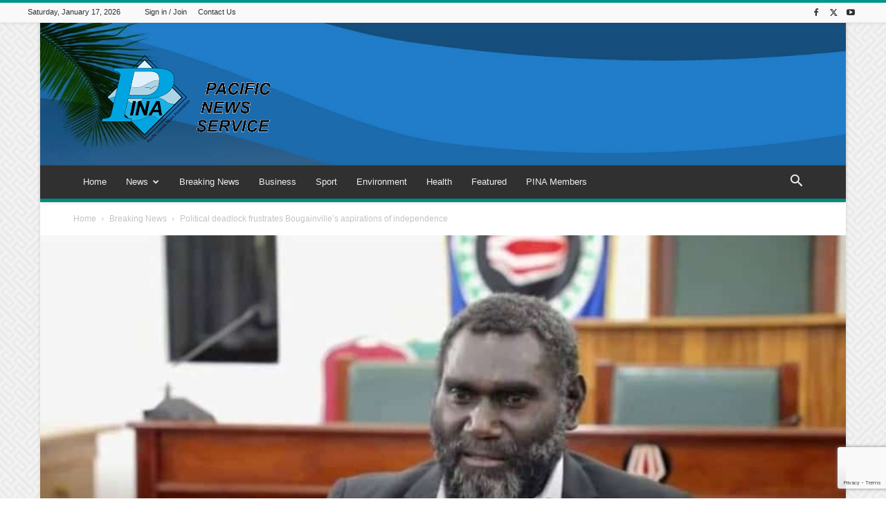

--- FILE ---
content_type: text/html; charset=UTF-8
request_url: https://pina.com.fj/?_dnid=408&t=1619807756
body_size: 1163
content:
<!doctype html><html><head><meta http-equiv="Content-Type" content="text/html; charset=UTF-8" /><script type="text/javascript" src="https://pina.com.fj/wp-includes/js/jquery/jquery.js"></script><script type="text/javascript" src="https://pina.com.fj/wp-content/plugins/angwp/assets/dev/js/advertising.js"></script><script type="text/javascript">
					/* <![CDATA[ */
					var _adn_ = {"ajaxurl":"https://pina.com.fj/wp-admin/admin-ajax.php"};
					/* ]]> */
					</script><script type="text/javascript" src="https://pina.com.fj/wp-content/plugins/angwp/assets/dist/angwp.bundle.js"></script><script type="text/javascript" src="https://pina.com.fj/wp-content/plugins/angwp/assets/js/embed/iframeResizer.contentWindow.min.js"></script><link rel="stylesheet" href="https://pina.com.fj/wp-content/plugins/angwp/assets/dist/angwp.bundle.js.css" media="all" /><style type="text/css">body{ margin:0; padding:0;  }</style><title>ADNING - Revolutionary Ad Manager for Wordpress</title></head><body><div class="angwp_408 _ning_outer ang_zone_408 _ning_jss_zone _align_center" style="max-width:300px;width:100%;overflow:hidden;height:inherit;"><div class="_ning_label _left" style=""></div><div id="_ning_zone_408_1964170204" class="_ning_zone_inner" style="width:300px; height:100px;position:relative;"><div u="slides" style="position:absolute; overflow:hidden; left:0px; top:0px;width:300px; height:100px;"><div class="slide_1 slide" idle="5000"><div class="angwp_412 _ning_cont _ning_hidden _align_center" data-size="custom" data-bid="412" data-aid="408" style="max-width:300px; width:100%;height:inherit;"><div class="_ning_inner" style=""><a href="https://pina.com.fj?_dnlink=412&aid=408&t=1768679138" class="strack_cli _ning_link" target="_blank">&nbsp;</a><div class="_ning_elmt"><img src="https://pina.com.fj/wp-content/uploads/angwp/items/412/advert-vacancy-medical-superintendant.jpg" /></div></div></div><div class="clear"></div></div><div class="slide_2 slide" idle="5000"><div class="angwp_413 _ning_cont _ning_hidden _align_center" data-size="300x100" data-bid="413" data-aid="408" style="max-width:300px; width:100%;height:inherit;"><div class="_ning_inner" style=""><a href="https://pina.com.fj?_dnlink=413&aid=408&t=1768679138" class="strack_cli _ning_link" target="_blank">&nbsp;</a><div class="_ning_elmt"><img src="https://pina.com.fj/wp-content/uploads/2020/03/v_v_a2.png" /></div></div></div><div class="clear"></div></div></div></div></div><div class="clear"></div>
<!-- Ads on this site are served by Adning v1.6.2 - adning.com -->
<script>jQuery(document).ready(function($){var options_408_1964170204 = {$ArrowKeyNavigation:false,$DragOrientation:0,};var _SlideshowTransitions_408_1964170204 = [];options_408_1964170204.$AutoPlay = 1;options_408_1964170204.$ArrowKeyNavigation = false;options_408_1964170204.$DragOrientation = 0;options_408_1964170204.$SlideshowOptions = {$Class:$JssorSlideshowRunner$,$Transitions:_SlideshowTransitions_408_1964170204,$TransitionsOrder:1,$ShowLink:true};function Slider_408_1964170204_ParkEventHandler(slideIndex, fromIndex)
							{
								var slide_num = slideIndex+1;
								$("#_ning_zone_408_1964170204").find(".slide").parent().removeClass("activeSlide");
								$("#_ning_zone_408_1964170204").find(".slide_"+slide_num).parent().addClass("activeSlide");
								$("#_ning_zone_408_1964170204").find(".slide").removeClass("active");
								$("#_ning_zone_408_1964170204").find(".slide_"+slide_num).addClass("active");
							}if( $("#_ning_zone_408_1964170204").length ){var _ning_slider_408_1964170204 = new $JssorSlider$('_ning_zone_408_1964170204', options_408_1964170204);_ning_slider_408_1964170204.$On($JssorSlider$.$EVT_PARK, Slider_408_1964170204_ParkEventHandler);}ScaleSlider();function ScaleSlider() {var parentWidth = $('#_ning_zone_408_1964170204').parent().width();if(parentWidth){if( typeof _ning_slider_408_1964170204 !== "undefined" ){_ning_slider_408_1964170204.$ScaleWidth(parentWidth);}}else{window.setTimeout(ScaleSlider, 30);}$("._ning_cont").ningResponsive();}$(window).bind("load", ScaleSlider);$(window).bind("resize", ScaleSlider);$(window).bind("orientationchange", ScaleSlider);});</script><style></style><!-- / Adning. -->

</body></html>
<!-- Dynamic page generated in 0.668 seconds. -->
<!-- Cached page generated by WP-Super-Cache on 2026-01-17 19:45:38 -->


--- FILE ---
content_type: text/html; charset=utf-8
request_url: https://www.google.com/recaptcha/api2/anchor?ar=1&k=6Le2hiYbAAAAAHrVBJFsnLTS-eyMlFu71rklXhcV&co=aHR0cHM6Ly9waW5hLmNvbS5majo0NDM.&hl=en&v=PoyoqOPhxBO7pBk68S4YbpHZ&size=invisible&anchor-ms=20000&execute-ms=30000&cb=giu4409wenqs
body_size: 48730
content:
<!DOCTYPE HTML><html dir="ltr" lang="en"><head><meta http-equiv="Content-Type" content="text/html; charset=UTF-8">
<meta http-equiv="X-UA-Compatible" content="IE=edge">
<title>reCAPTCHA</title>
<style type="text/css">
/* cyrillic-ext */
@font-face {
  font-family: 'Roboto';
  font-style: normal;
  font-weight: 400;
  font-stretch: 100%;
  src: url(//fonts.gstatic.com/s/roboto/v48/KFO7CnqEu92Fr1ME7kSn66aGLdTylUAMa3GUBHMdazTgWw.woff2) format('woff2');
  unicode-range: U+0460-052F, U+1C80-1C8A, U+20B4, U+2DE0-2DFF, U+A640-A69F, U+FE2E-FE2F;
}
/* cyrillic */
@font-face {
  font-family: 'Roboto';
  font-style: normal;
  font-weight: 400;
  font-stretch: 100%;
  src: url(//fonts.gstatic.com/s/roboto/v48/KFO7CnqEu92Fr1ME7kSn66aGLdTylUAMa3iUBHMdazTgWw.woff2) format('woff2');
  unicode-range: U+0301, U+0400-045F, U+0490-0491, U+04B0-04B1, U+2116;
}
/* greek-ext */
@font-face {
  font-family: 'Roboto';
  font-style: normal;
  font-weight: 400;
  font-stretch: 100%;
  src: url(//fonts.gstatic.com/s/roboto/v48/KFO7CnqEu92Fr1ME7kSn66aGLdTylUAMa3CUBHMdazTgWw.woff2) format('woff2');
  unicode-range: U+1F00-1FFF;
}
/* greek */
@font-face {
  font-family: 'Roboto';
  font-style: normal;
  font-weight: 400;
  font-stretch: 100%;
  src: url(//fonts.gstatic.com/s/roboto/v48/KFO7CnqEu92Fr1ME7kSn66aGLdTylUAMa3-UBHMdazTgWw.woff2) format('woff2');
  unicode-range: U+0370-0377, U+037A-037F, U+0384-038A, U+038C, U+038E-03A1, U+03A3-03FF;
}
/* math */
@font-face {
  font-family: 'Roboto';
  font-style: normal;
  font-weight: 400;
  font-stretch: 100%;
  src: url(//fonts.gstatic.com/s/roboto/v48/KFO7CnqEu92Fr1ME7kSn66aGLdTylUAMawCUBHMdazTgWw.woff2) format('woff2');
  unicode-range: U+0302-0303, U+0305, U+0307-0308, U+0310, U+0312, U+0315, U+031A, U+0326-0327, U+032C, U+032F-0330, U+0332-0333, U+0338, U+033A, U+0346, U+034D, U+0391-03A1, U+03A3-03A9, U+03B1-03C9, U+03D1, U+03D5-03D6, U+03F0-03F1, U+03F4-03F5, U+2016-2017, U+2034-2038, U+203C, U+2040, U+2043, U+2047, U+2050, U+2057, U+205F, U+2070-2071, U+2074-208E, U+2090-209C, U+20D0-20DC, U+20E1, U+20E5-20EF, U+2100-2112, U+2114-2115, U+2117-2121, U+2123-214F, U+2190, U+2192, U+2194-21AE, U+21B0-21E5, U+21F1-21F2, U+21F4-2211, U+2213-2214, U+2216-22FF, U+2308-230B, U+2310, U+2319, U+231C-2321, U+2336-237A, U+237C, U+2395, U+239B-23B7, U+23D0, U+23DC-23E1, U+2474-2475, U+25AF, U+25B3, U+25B7, U+25BD, U+25C1, U+25CA, U+25CC, U+25FB, U+266D-266F, U+27C0-27FF, U+2900-2AFF, U+2B0E-2B11, U+2B30-2B4C, U+2BFE, U+3030, U+FF5B, U+FF5D, U+1D400-1D7FF, U+1EE00-1EEFF;
}
/* symbols */
@font-face {
  font-family: 'Roboto';
  font-style: normal;
  font-weight: 400;
  font-stretch: 100%;
  src: url(//fonts.gstatic.com/s/roboto/v48/KFO7CnqEu92Fr1ME7kSn66aGLdTylUAMaxKUBHMdazTgWw.woff2) format('woff2');
  unicode-range: U+0001-000C, U+000E-001F, U+007F-009F, U+20DD-20E0, U+20E2-20E4, U+2150-218F, U+2190, U+2192, U+2194-2199, U+21AF, U+21E6-21F0, U+21F3, U+2218-2219, U+2299, U+22C4-22C6, U+2300-243F, U+2440-244A, U+2460-24FF, U+25A0-27BF, U+2800-28FF, U+2921-2922, U+2981, U+29BF, U+29EB, U+2B00-2BFF, U+4DC0-4DFF, U+FFF9-FFFB, U+10140-1018E, U+10190-1019C, U+101A0, U+101D0-101FD, U+102E0-102FB, U+10E60-10E7E, U+1D2C0-1D2D3, U+1D2E0-1D37F, U+1F000-1F0FF, U+1F100-1F1AD, U+1F1E6-1F1FF, U+1F30D-1F30F, U+1F315, U+1F31C, U+1F31E, U+1F320-1F32C, U+1F336, U+1F378, U+1F37D, U+1F382, U+1F393-1F39F, U+1F3A7-1F3A8, U+1F3AC-1F3AF, U+1F3C2, U+1F3C4-1F3C6, U+1F3CA-1F3CE, U+1F3D4-1F3E0, U+1F3ED, U+1F3F1-1F3F3, U+1F3F5-1F3F7, U+1F408, U+1F415, U+1F41F, U+1F426, U+1F43F, U+1F441-1F442, U+1F444, U+1F446-1F449, U+1F44C-1F44E, U+1F453, U+1F46A, U+1F47D, U+1F4A3, U+1F4B0, U+1F4B3, U+1F4B9, U+1F4BB, U+1F4BF, U+1F4C8-1F4CB, U+1F4D6, U+1F4DA, U+1F4DF, U+1F4E3-1F4E6, U+1F4EA-1F4ED, U+1F4F7, U+1F4F9-1F4FB, U+1F4FD-1F4FE, U+1F503, U+1F507-1F50B, U+1F50D, U+1F512-1F513, U+1F53E-1F54A, U+1F54F-1F5FA, U+1F610, U+1F650-1F67F, U+1F687, U+1F68D, U+1F691, U+1F694, U+1F698, U+1F6AD, U+1F6B2, U+1F6B9-1F6BA, U+1F6BC, U+1F6C6-1F6CF, U+1F6D3-1F6D7, U+1F6E0-1F6EA, U+1F6F0-1F6F3, U+1F6F7-1F6FC, U+1F700-1F7FF, U+1F800-1F80B, U+1F810-1F847, U+1F850-1F859, U+1F860-1F887, U+1F890-1F8AD, U+1F8B0-1F8BB, U+1F8C0-1F8C1, U+1F900-1F90B, U+1F93B, U+1F946, U+1F984, U+1F996, U+1F9E9, U+1FA00-1FA6F, U+1FA70-1FA7C, U+1FA80-1FA89, U+1FA8F-1FAC6, U+1FACE-1FADC, U+1FADF-1FAE9, U+1FAF0-1FAF8, U+1FB00-1FBFF;
}
/* vietnamese */
@font-face {
  font-family: 'Roboto';
  font-style: normal;
  font-weight: 400;
  font-stretch: 100%;
  src: url(//fonts.gstatic.com/s/roboto/v48/KFO7CnqEu92Fr1ME7kSn66aGLdTylUAMa3OUBHMdazTgWw.woff2) format('woff2');
  unicode-range: U+0102-0103, U+0110-0111, U+0128-0129, U+0168-0169, U+01A0-01A1, U+01AF-01B0, U+0300-0301, U+0303-0304, U+0308-0309, U+0323, U+0329, U+1EA0-1EF9, U+20AB;
}
/* latin-ext */
@font-face {
  font-family: 'Roboto';
  font-style: normal;
  font-weight: 400;
  font-stretch: 100%;
  src: url(//fonts.gstatic.com/s/roboto/v48/KFO7CnqEu92Fr1ME7kSn66aGLdTylUAMa3KUBHMdazTgWw.woff2) format('woff2');
  unicode-range: U+0100-02BA, U+02BD-02C5, U+02C7-02CC, U+02CE-02D7, U+02DD-02FF, U+0304, U+0308, U+0329, U+1D00-1DBF, U+1E00-1E9F, U+1EF2-1EFF, U+2020, U+20A0-20AB, U+20AD-20C0, U+2113, U+2C60-2C7F, U+A720-A7FF;
}
/* latin */
@font-face {
  font-family: 'Roboto';
  font-style: normal;
  font-weight: 400;
  font-stretch: 100%;
  src: url(//fonts.gstatic.com/s/roboto/v48/KFO7CnqEu92Fr1ME7kSn66aGLdTylUAMa3yUBHMdazQ.woff2) format('woff2');
  unicode-range: U+0000-00FF, U+0131, U+0152-0153, U+02BB-02BC, U+02C6, U+02DA, U+02DC, U+0304, U+0308, U+0329, U+2000-206F, U+20AC, U+2122, U+2191, U+2193, U+2212, U+2215, U+FEFF, U+FFFD;
}
/* cyrillic-ext */
@font-face {
  font-family: 'Roboto';
  font-style: normal;
  font-weight: 500;
  font-stretch: 100%;
  src: url(//fonts.gstatic.com/s/roboto/v48/KFO7CnqEu92Fr1ME7kSn66aGLdTylUAMa3GUBHMdazTgWw.woff2) format('woff2');
  unicode-range: U+0460-052F, U+1C80-1C8A, U+20B4, U+2DE0-2DFF, U+A640-A69F, U+FE2E-FE2F;
}
/* cyrillic */
@font-face {
  font-family: 'Roboto';
  font-style: normal;
  font-weight: 500;
  font-stretch: 100%;
  src: url(//fonts.gstatic.com/s/roboto/v48/KFO7CnqEu92Fr1ME7kSn66aGLdTylUAMa3iUBHMdazTgWw.woff2) format('woff2');
  unicode-range: U+0301, U+0400-045F, U+0490-0491, U+04B0-04B1, U+2116;
}
/* greek-ext */
@font-face {
  font-family: 'Roboto';
  font-style: normal;
  font-weight: 500;
  font-stretch: 100%;
  src: url(//fonts.gstatic.com/s/roboto/v48/KFO7CnqEu92Fr1ME7kSn66aGLdTylUAMa3CUBHMdazTgWw.woff2) format('woff2');
  unicode-range: U+1F00-1FFF;
}
/* greek */
@font-face {
  font-family: 'Roboto';
  font-style: normal;
  font-weight: 500;
  font-stretch: 100%;
  src: url(//fonts.gstatic.com/s/roboto/v48/KFO7CnqEu92Fr1ME7kSn66aGLdTylUAMa3-UBHMdazTgWw.woff2) format('woff2');
  unicode-range: U+0370-0377, U+037A-037F, U+0384-038A, U+038C, U+038E-03A1, U+03A3-03FF;
}
/* math */
@font-face {
  font-family: 'Roboto';
  font-style: normal;
  font-weight: 500;
  font-stretch: 100%;
  src: url(//fonts.gstatic.com/s/roboto/v48/KFO7CnqEu92Fr1ME7kSn66aGLdTylUAMawCUBHMdazTgWw.woff2) format('woff2');
  unicode-range: U+0302-0303, U+0305, U+0307-0308, U+0310, U+0312, U+0315, U+031A, U+0326-0327, U+032C, U+032F-0330, U+0332-0333, U+0338, U+033A, U+0346, U+034D, U+0391-03A1, U+03A3-03A9, U+03B1-03C9, U+03D1, U+03D5-03D6, U+03F0-03F1, U+03F4-03F5, U+2016-2017, U+2034-2038, U+203C, U+2040, U+2043, U+2047, U+2050, U+2057, U+205F, U+2070-2071, U+2074-208E, U+2090-209C, U+20D0-20DC, U+20E1, U+20E5-20EF, U+2100-2112, U+2114-2115, U+2117-2121, U+2123-214F, U+2190, U+2192, U+2194-21AE, U+21B0-21E5, U+21F1-21F2, U+21F4-2211, U+2213-2214, U+2216-22FF, U+2308-230B, U+2310, U+2319, U+231C-2321, U+2336-237A, U+237C, U+2395, U+239B-23B7, U+23D0, U+23DC-23E1, U+2474-2475, U+25AF, U+25B3, U+25B7, U+25BD, U+25C1, U+25CA, U+25CC, U+25FB, U+266D-266F, U+27C0-27FF, U+2900-2AFF, U+2B0E-2B11, U+2B30-2B4C, U+2BFE, U+3030, U+FF5B, U+FF5D, U+1D400-1D7FF, U+1EE00-1EEFF;
}
/* symbols */
@font-face {
  font-family: 'Roboto';
  font-style: normal;
  font-weight: 500;
  font-stretch: 100%;
  src: url(//fonts.gstatic.com/s/roboto/v48/KFO7CnqEu92Fr1ME7kSn66aGLdTylUAMaxKUBHMdazTgWw.woff2) format('woff2');
  unicode-range: U+0001-000C, U+000E-001F, U+007F-009F, U+20DD-20E0, U+20E2-20E4, U+2150-218F, U+2190, U+2192, U+2194-2199, U+21AF, U+21E6-21F0, U+21F3, U+2218-2219, U+2299, U+22C4-22C6, U+2300-243F, U+2440-244A, U+2460-24FF, U+25A0-27BF, U+2800-28FF, U+2921-2922, U+2981, U+29BF, U+29EB, U+2B00-2BFF, U+4DC0-4DFF, U+FFF9-FFFB, U+10140-1018E, U+10190-1019C, U+101A0, U+101D0-101FD, U+102E0-102FB, U+10E60-10E7E, U+1D2C0-1D2D3, U+1D2E0-1D37F, U+1F000-1F0FF, U+1F100-1F1AD, U+1F1E6-1F1FF, U+1F30D-1F30F, U+1F315, U+1F31C, U+1F31E, U+1F320-1F32C, U+1F336, U+1F378, U+1F37D, U+1F382, U+1F393-1F39F, U+1F3A7-1F3A8, U+1F3AC-1F3AF, U+1F3C2, U+1F3C4-1F3C6, U+1F3CA-1F3CE, U+1F3D4-1F3E0, U+1F3ED, U+1F3F1-1F3F3, U+1F3F5-1F3F7, U+1F408, U+1F415, U+1F41F, U+1F426, U+1F43F, U+1F441-1F442, U+1F444, U+1F446-1F449, U+1F44C-1F44E, U+1F453, U+1F46A, U+1F47D, U+1F4A3, U+1F4B0, U+1F4B3, U+1F4B9, U+1F4BB, U+1F4BF, U+1F4C8-1F4CB, U+1F4D6, U+1F4DA, U+1F4DF, U+1F4E3-1F4E6, U+1F4EA-1F4ED, U+1F4F7, U+1F4F9-1F4FB, U+1F4FD-1F4FE, U+1F503, U+1F507-1F50B, U+1F50D, U+1F512-1F513, U+1F53E-1F54A, U+1F54F-1F5FA, U+1F610, U+1F650-1F67F, U+1F687, U+1F68D, U+1F691, U+1F694, U+1F698, U+1F6AD, U+1F6B2, U+1F6B9-1F6BA, U+1F6BC, U+1F6C6-1F6CF, U+1F6D3-1F6D7, U+1F6E0-1F6EA, U+1F6F0-1F6F3, U+1F6F7-1F6FC, U+1F700-1F7FF, U+1F800-1F80B, U+1F810-1F847, U+1F850-1F859, U+1F860-1F887, U+1F890-1F8AD, U+1F8B0-1F8BB, U+1F8C0-1F8C1, U+1F900-1F90B, U+1F93B, U+1F946, U+1F984, U+1F996, U+1F9E9, U+1FA00-1FA6F, U+1FA70-1FA7C, U+1FA80-1FA89, U+1FA8F-1FAC6, U+1FACE-1FADC, U+1FADF-1FAE9, U+1FAF0-1FAF8, U+1FB00-1FBFF;
}
/* vietnamese */
@font-face {
  font-family: 'Roboto';
  font-style: normal;
  font-weight: 500;
  font-stretch: 100%;
  src: url(//fonts.gstatic.com/s/roboto/v48/KFO7CnqEu92Fr1ME7kSn66aGLdTylUAMa3OUBHMdazTgWw.woff2) format('woff2');
  unicode-range: U+0102-0103, U+0110-0111, U+0128-0129, U+0168-0169, U+01A0-01A1, U+01AF-01B0, U+0300-0301, U+0303-0304, U+0308-0309, U+0323, U+0329, U+1EA0-1EF9, U+20AB;
}
/* latin-ext */
@font-face {
  font-family: 'Roboto';
  font-style: normal;
  font-weight: 500;
  font-stretch: 100%;
  src: url(//fonts.gstatic.com/s/roboto/v48/KFO7CnqEu92Fr1ME7kSn66aGLdTylUAMa3KUBHMdazTgWw.woff2) format('woff2');
  unicode-range: U+0100-02BA, U+02BD-02C5, U+02C7-02CC, U+02CE-02D7, U+02DD-02FF, U+0304, U+0308, U+0329, U+1D00-1DBF, U+1E00-1E9F, U+1EF2-1EFF, U+2020, U+20A0-20AB, U+20AD-20C0, U+2113, U+2C60-2C7F, U+A720-A7FF;
}
/* latin */
@font-face {
  font-family: 'Roboto';
  font-style: normal;
  font-weight: 500;
  font-stretch: 100%;
  src: url(//fonts.gstatic.com/s/roboto/v48/KFO7CnqEu92Fr1ME7kSn66aGLdTylUAMa3yUBHMdazQ.woff2) format('woff2');
  unicode-range: U+0000-00FF, U+0131, U+0152-0153, U+02BB-02BC, U+02C6, U+02DA, U+02DC, U+0304, U+0308, U+0329, U+2000-206F, U+20AC, U+2122, U+2191, U+2193, U+2212, U+2215, U+FEFF, U+FFFD;
}
/* cyrillic-ext */
@font-face {
  font-family: 'Roboto';
  font-style: normal;
  font-weight: 900;
  font-stretch: 100%;
  src: url(//fonts.gstatic.com/s/roboto/v48/KFO7CnqEu92Fr1ME7kSn66aGLdTylUAMa3GUBHMdazTgWw.woff2) format('woff2');
  unicode-range: U+0460-052F, U+1C80-1C8A, U+20B4, U+2DE0-2DFF, U+A640-A69F, U+FE2E-FE2F;
}
/* cyrillic */
@font-face {
  font-family: 'Roboto';
  font-style: normal;
  font-weight: 900;
  font-stretch: 100%;
  src: url(//fonts.gstatic.com/s/roboto/v48/KFO7CnqEu92Fr1ME7kSn66aGLdTylUAMa3iUBHMdazTgWw.woff2) format('woff2');
  unicode-range: U+0301, U+0400-045F, U+0490-0491, U+04B0-04B1, U+2116;
}
/* greek-ext */
@font-face {
  font-family: 'Roboto';
  font-style: normal;
  font-weight: 900;
  font-stretch: 100%;
  src: url(//fonts.gstatic.com/s/roboto/v48/KFO7CnqEu92Fr1ME7kSn66aGLdTylUAMa3CUBHMdazTgWw.woff2) format('woff2');
  unicode-range: U+1F00-1FFF;
}
/* greek */
@font-face {
  font-family: 'Roboto';
  font-style: normal;
  font-weight: 900;
  font-stretch: 100%;
  src: url(//fonts.gstatic.com/s/roboto/v48/KFO7CnqEu92Fr1ME7kSn66aGLdTylUAMa3-UBHMdazTgWw.woff2) format('woff2');
  unicode-range: U+0370-0377, U+037A-037F, U+0384-038A, U+038C, U+038E-03A1, U+03A3-03FF;
}
/* math */
@font-face {
  font-family: 'Roboto';
  font-style: normal;
  font-weight: 900;
  font-stretch: 100%;
  src: url(//fonts.gstatic.com/s/roboto/v48/KFO7CnqEu92Fr1ME7kSn66aGLdTylUAMawCUBHMdazTgWw.woff2) format('woff2');
  unicode-range: U+0302-0303, U+0305, U+0307-0308, U+0310, U+0312, U+0315, U+031A, U+0326-0327, U+032C, U+032F-0330, U+0332-0333, U+0338, U+033A, U+0346, U+034D, U+0391-03A1, U+03A3-03A9, U+03B1-03C9, U+03D1, U+03D5-03D6, U+03F0-03F1, U+03F4-03F5, U+2016-2017, U+2034-2038, U+203C, U+2040, U+2043, U+2047, U+2050, U+2057, U+205F, U+2070-2071, U+2074-208E, U+2090-209C, U+20D0-20DC, U+20E1, U+20E5-20EF, U+2100-2112, U+2114-2115, U+2117-2121, U+2123-214F, U+2190, U+2192, U+2194-21AE, U+21B0-21E5, U+21F1-21F2, U+21F4-2211, U+2213-2214, U+2216-22FF, U+2308-230B, U+2310, U+2319, U+231C-2321, U+2336-237A, U+237C, U+2395, U+239B-23B7, U+23D0, U+23DC-23E1, U+2474-2475, U+25AF, U+25B3, U+25B7, U+25BD, U+25C1, U+25CA, U+25CC, U+25FB, U+266D-266F, U+27C0-27FF, U+2900-2AFF, U+2B0E-2B11, U+2B30-2B4C, U+2BFE, U+3030, U+FF5B, U+FF5D, U+1D400-1D7FF, U+1EE00-1EEFF;
}
/* symbols */
@font-face {
  font-family: 'Roboto';
  font-style: normal;
  font-weight: 900;
  font-stretch: 100%;
  src: url(//fonts.gstatic.com/s/roboto/v48/KFO7CnqEu92Fr1ME7kSn66aGLdTylUAMaxKUBHMdazTgWw.woff2) format('woff2');
  unicode-range: U+0001-000C, U+000E-001F, U+007F-009F, U+20DD-20E0, U+20E2-20E4, U+2150-218F, U+2190, U+2192, U+2194-2199, U+21AF, U+21E6-21F0, U+21F3, U+2218-2219, U+2299, U+22C4-22C6, U+2300-243F, U+2440-244A, U+2460-24FF, U+25A0-27BF, U+2800-28FF, U+2921-2922, U+2981, U+29BF, U+29EB, U+2B00-2BFF, U+4DC0-4DFF, U+FFF9-FFFB, U+10140-1018E, U+10190-1019C, U+101A0, U+101D0-101FD, U+102E0-102FB, U+10E60-10E7E, U+1D2C0-1D2D3, U+1D2E0-1D37F, U+1F000-1F0FF, U+1F100-1F1AD, U+1F1E6-1F1FF, U+1F30D-1F30F, U+1F315, U+1F31C, U+1F31E, U+1F320-1F32C, U+1F336, U+1F378, U+1F37D, U+1F382, U+1F393-1F39F, U+1F3A7-1F3A8, U+1F3AC-1F3AF, U+1F3C2, U+1F3C4-1F3C6, U+1F3CA-1F3CE, U+1F3D4-1F3E0, U+1F3ED, U+1F3F1-1F3F3, U+1F3F5-1F3F7, U+1F408, U+1F415, U+1F41F, U+1F426, U+1F43F, U+1F441-1F442, U+1F444, U+1F446-1F449, U+1F44C-1F44E, U+1F453, U+1F46A, U+1F47D, U+1F4A3, U+1F4B0, U+1F4B3, U+1F4B9, U+1F4BB, U+1F4BF, U+1F4C8-1F4CB, U+1F4D6, U+1F4DA, U+1F4DF, U+1F4E3-1F4E6, U+1F4EA-1F4ED, U+1F4F7, U+1F4F9-1F4FB, U+1F4FD-1F4FE, U+1F503, U+1F507-1F50B, U+1F50D, U+1F512-1F513, U+1F53E-1F54A, U+1F54F-1F5FA, U+1F610, U+1F650-1F67F, U+1F687, U+1F68D, U+1F691, U+1F694, U+1F698, U+1F6AD, U+1F6B2, U+1F6B9-1F6BA, U+1F6BC, U+1F6C6-1F6CF, U+1F6D3-1F6D7, U+1F6E0-1F6EA, U+1F6F0-1F6F3, U+1F6F7-1F6FC, U+1F700-1F7FF, U+1F800-1F80B, U+1F810-1F847, U+1F850-1F859, U+1F860-1F887, U+1F890-1F8AD, U+1F8B0-1F8BB, U+1F8C0-1F8C1, U+1F900-1F90B, U+1F93B, U+1F946, U+1F984, U+1F996, U+1F9E9, U+1FA00-1FA6F, U+1FA70-1FA7C, U+1FA80-1FA89, U+1FA8F-1FAC6, U+1FACE-1FADC, U+1FADF-1FAE9, U+1FAF0-1FAF8, U+1FB00-1FBFF;
}
/* vietnamese */
@font-face {
  font-family: 'Roboto';
  font-style: normal;
  font-weight: 900;
  font-stretch: 100%;
  src: url(//fonts.gstatic.com/s/roboto/v48/KFO7CnqEu92Fr1ME7kSn66aGLdTylUAMa3OUBHMdazTgWw.woff2) format('woff2');
  unicode-range: U+0102-0103, U+0110-0111, U+0128-0129, U+0168-0169, U+01A0-01A1, U+01AF-01B0, U+0300-0301, U+0303-0304, U+0308-0309, U+0323, U+0329, U+1EA0-1EF9, U+20AB;
}
/* latin-ext */
@font-face {
  font-family: 'Roboto';
  font-style: normal;
  font-weight: 900;
  font-stretch: 100%;
  src: url(//fonts.gstatic.com/s/roboto/v48/KFO7CnqEu92Fr1ME7kSn66aGLdTylUAMa3KUBHMdazTgWw.woff2) format('woff2');
  unicode-range: U+0100-02BA, U+02BD-02C5, U+02C7-02CC, U+02CE-02D7, U+02DD-02FF, U+0304, U+0308, U+0329, U+1D00-1DBF, U+1E00-1E9F, U+1EF2-1EFF, U+2020, U+20A0-20AB, U+20AD-20C0, U+2113, U+2C60-2C7F, U+A720-A7FF;
}
/* latin */
@font-face {
  font-family: 'Roboto';
  font-style: normal;
  font-weight: 900;
  font-stretch: 100%;
  src: url(//fonts.gstatic.com/s/roboto/v48/KFO7CnqEu92Fr1ME7kSn66aGLdTylUAMa3yUBHMdazQ.woff2) format('woff2');
  unicode-range: U+0000-00FF, U+0131, U+0152-0153, U+02BB-02BC, U+02C6, U+02DA, U+02DC, U+0304, U+0308, U+0329, U+2000-206F, U+20AC, U+2122, U+2191, U+2193, U+2212, U+2215, U+FEFF, U+FFFD;
}

</style>
<link rel="stylesheet" type="text/css" href="https://www.gstatic.com/recaptcha/releases/PoyoqOPhxBO7pBk68S4YbpHZ/styles__ltr.css">
<script nonce="k_ka2DnE7uOSo0FfFPMZWg" type="text/javascript">window['__recaptcha_api'] = 'https://www.google.com/recaptcha/api2/';</script>
<script type="text/javascript" src="https://www.gstatic.com/recaptcha/releases/PoyoqOPhxBO7pBk68S4YbpHZ/recaptcha__en.js" nonce="k_ka2DnE7uOSo0FfFPMZWg">
      
    </script></head>
<body><div id="rc-anchor-alert" class="rc-anchor-alert"></div>
<input type="hidden" id="recaptcha-token" value="[base64]">
<script type="text/javascript" nonce="k_ka2DnE7uOSo0FfFPMZWg">
      recaptcha.anchor.Main.init("[\x22ainput\x22,[\x22bgdata\x22,\x22\x22,\[base64]/[base64]/[base64]/KE4oMTI0LHYsdi5HKSxMWihsLHYpKTpOKDEyNCx2LGwpLFYpLHYpLFQpKSxGKDE3MSx2KX0scjc9ZnVuY3Rpb24obCl7cmV0dXJuIGx9LEM9ZnVuY3Rpb24obCxWLHYpe04odixsLFYpLFZbYWtdPTI3OTZ9LG49ZnVuY3Rpb24obCxWKXtWLlg9KChWLlg/[base64]/[base64]/[base64]/[base64]/[base64]/[base64]/[base64]/[base64]/[base64]/[base64]/[base64]\\u003d\x22,\[base64]\\u003d\x22,\x22w7orw6EhesKUw406N0rDrCNEwpYHw7rCtMOYJRsXaMOVHxXDj2zCnTZOFTs7wrRnworCvxbDvCDDm3BtwofCkXPDg2Jgwq8VwpPCrRPDjMK0w40DFEY8C8KCw5/Cr8Oyw7bDhsOVwrXCpm8ZdMO6w6pAw53DscK6FGFiwq3Dr149a8KIw7zCp8OIHcOvwrA9D8OpEsKnTmlDw4QjOMOsw5TDuwnCusOASToTYDEhw6/CkxhtwrLDvyVsQ8K0wqdEVsOFw4zDmEnDm8OVwpHDqlxWEjbDp8KeD0HDhWBjOTfDpMOSwpPDj8OTwq3CuD3Ck8KgNhHCjcKBwooaw43Dkn5nw7U6AcKrcsKtwqzDrsKFeF1rw4rDoxYcUwZibcKgw5RTY8O+wr3CmVrDuwVsecOEMgfCscOSwr7DtsK/wprDp1tUWBYyTR55BsK2w7pjXHDDtMKeHcKJWxDCkx7ChADCl8Oww4jCtDfDu8KjwpfCsMOuH8OJI8OkOWXCt24xbcKmw4DDu8KswoHDiMKjw69twq17w47DlcKxdsKUwo/Ck2rCnsKYd2nDncOkwrIgOB7CrMKsPMOrD8KSw63Cv8KvWD/Cv17Ci8Krw4krwrBDw4t0QkU7LCRiwoTCnDrDpBtqdw5Qw4QnbxAtJsOjJ3Now4I0HgYGwrYhVsK1bsKKQzvDlm/DsMKnw73DuXrChcOzMy44A2nCt8K5w67DosKYecOXL8Osw5TCt0vDrMKKHEXCrcKiH8O9woHDjMONTCbCoDXDs17DjMOCUcOJQsOPVcOJwqM1G8OYwqHCncO/UTnCjCAQwqnCjF8YwrZEw53DrsK0w7IlFMO4woHDlXTDmn7DlMKAPFtzSMOnw4LDu8KQF3VHw7/[base64]/DpsKowrHCvl8jFcONIkh7w5PCpsKnwqjDisOywprDuMKpwqEzw4pMccKsw7TCkzcVVkMcw5EwUsKYwoDCgsK5w55vwrPCucOeccOAwq/Cl8OAR0TDrsKYwqsew4Aow4Z6UG4Ywox9I38KJsKhZVfDvkQvJH4Vw5jDvcOBbcOrYMOsw70Iw69mw7LCt8KcwonCqcKAJA7DrFrDuBFSdx/CksO5wrs1Yi1aw63CrkdRwqTCjcKxIMO6wqgLwoNQwpZOwpt1wpvDgkfCs1PDkR/DmhTCrxtEBcOdB8K2WlvDoAPDgBgsG8KuwrXCksKAw4YLZMOYFcORwrXCjsK0NkXDkcOtwqQ7wptpwofCmcODVmHCtsKOCMOww6HCtMK2woghwpQEKxPDg8KUX17CrgbCr1MeRGp0UcOqw63ChmFHLGXCuMOiB8ObJMOATA4GfXIFJjfCokHDpcKWwo/CpsK/wrtZw4vDrwHDuA/CmifCgcOnw6vCt8OMwpkewpkcFTkATAp6w5TDq2rDkQnDlAfCkMKDGBA8YmhCwq06woFof8K5w55bTljDi8Kyw4vCs8KDPsOtX8Kyw5nCo8KkwrfDphnCqMO7w47Dv8KhA0cYwrXCp8KtwpfDmSxNw5/DpsK2w53CowgIw40yAcKMfWDCr8K3w7IKfcOJGwnDvHtyD0N0bcKQwoRkKibDoUTCtgpLOHVKRS7DtsK0wqfCr1HCijg/XTdJwpQUPkofwobCscKhw75Ow5xuw7fDjMKpw7oQwppYwr/DuyPCggjDkcKtwoHDnBPCqHrDgMOZwpUGwoBHwpBcE8OVwo/DhiEmcMKAw6wYWMOPNsOxXMO9biJ/P8KfVMO1X2USfl9xw65Bw6nDq3QZRcKrH3JTwpleaQvCqhrDnsOCwpAawojCmsKUwq3DllDDn2wVwrIyOMOYw6JUw7/DscKcHMKPw7rDoGE6w5tJFsKiw599O34rwrHDgcK5JcKew4Iwb3/DhcOsU8Oow6bChMK8wqhPAMOkw7DCuMKyL8OnRVnDl8KswrHCtDrCjknDrcKIwrPCm8O4e8OcwrXCpcOJdGfCmHzDv2/DpcOewp4EwrXDjysEw7hnwrN0P8KGworCpiPDhMKQMcKkECEcNMK/FRfCssOMDidHMsKfasKbw7ZFwrfCswdjEMO3wpQsTgXDqsKvwqXCnsKqw6dnw4DCohouWsK3w50wdj3DtMKmS8KLwqHCrsOgYsOWXMODwqdLQUoPwojDthglF8OBwrjCk3xHdsOqw69bwqgdXW86wrwvYSk2w75JwqA2DRo2wpzCv8OXwpcEw7tbDgjCpcO/[base64]/CmnluH8Oqw6NQUG7Di1N3wpQcw5JhBTTDjRQIw6TDpMKzwrBdE8KFw6kaUhbDqxJxCHJ4wqbClcKWRFkyw7rDi8KewrDCjcODIcKuw47DnsOMw75dw6LCt8Ohw68MwqzCjcONw6zDmDFnw6HCngbDrMK2Hn7DoTrClBrCpi9mIMKXBXnDmjxNw6VHw69zwq/DqEwuwq51woPDv8Kgw7ZuwrjDrcKaMDlcNsKAT8OpIMOKwoXClVzCkTjCvwo3wo/[base64]/DuwTCkihiZcOww7ZbTsOif1t/[base64]/w7RnTMKDw4gRwr5zw6/Cs8OVwrLCkMOcHMONNFAEBsKOPlkzZsK7w6fDuBnCvcOuwpfCrsOvCBLCtjEqdMO5Mj/Cv8ODJcOHYnzCucOkdcOUA8Kiwp/[base64]/CkMK/wqjDjcO/DQQ8wqlrw7ouOgoGw4xvI8OfEsKWwoZgwrVMwq/CvMKswp8lDMK2wpPCqcKZFV7DtMKbYhpiw70QDG/CkMOqC8OZwqDDlcKPw77DpAh2w5/CscKFwo4JwrfChzPClcO2wo/CgcKbwrAtGyfCnGFyd8OFUcKweMK/PcO1QsOXw6dADhPDv8KiaMKHZRJoXMK3w5lIw7vDpcKjw6AcwonDisO9w73DtGltQR5CUhRhXynCncO5w5/Cq8OaRgd2LDnCosK2JTNTw44TZl1cw6YJXysSCMK6w77DqC0XbMOkRsOofcKew75Ew7LDvztJw4LDjsOeX8KRB8KdC8O9wqogbhLCv1/CrMKXWsO5OyTCn2EFL3NBwqxzwrfDisK5wrh7ZcOWw6tlw7vDg1EUwrjDtDPCpMKJGBxmwpp5EEZow7PClFbDjMKBPcOMagYBQcO5wrjCswfCq8KEf8KXwoDColHDvHQ8NMKxGH7DlMK1wrkWw7HDqkHDuwxfwr17LSHDisKmXcOfw4XCnXAISSp+Z8KxecK6Dk/CvcOeFsKUw4tFe8Odwp5MRsORwoEVelrDosO5w5PDvMOKw5IbewNkwobDrlAZS17CniM4wrt9wrvDrlZ2wrAyMX1dwqh+wrXDs8KGw7HDuzZmwo4uO8K0w5scRcK1w7rCusOxRcKiw5pyCnMowrPDsMO1dE3Dh8Kkw4B+w5/[base64]/w53DjDbDgH0mwrJyw5TCvn0FQSAWw5HCgEVlw4zCnsO4woE/wqUxwpPClcKyVHc5AEzDrUl+YMO9N8O6aHTCksOGQ05bw6DDnsOWwqjCpXrDm8Kccl0QwodWwpPCuFPDqcO8w57ChcKcwrPDvMKTwptzbsKyIHBkw501Y31Jw7JnwrHCqsOmw7N1B8KaW8OxL8KSG2fCi2nDoUA7w5TCtMK3Qz8eXkLDoS8/PW/Cg8KfXUfDjSnDvV3DonIlw6ZadRXCncOPb8K7w7jCjMK2w4XCtUcOOsKIeGLCssK7w63DjA3ChD3DlcO0T8O3FsKIw7pgw7zCrkhjRSt1wr44wqF+BkFGUWBfw7cSw5Byw5LDqlkRHXfChMKpw5YLw5cZw7nCvcKxwr7Dj8KRSsOfbSx0w7hVwow/w78Qw5Mswq3DpBDCinnClMKNw6pGOxd8w7rDksK+f8K+a3Qcwr84Lw4YaMKfYRwuWsOUOMOpw7/[base64]/w7wUw75uMsK8w7hQw7rCpDkFPQPCucK0Q8OwD8ORw64iK8OVQC7Cu1MLwrfCkRbDkkd4w7Ucw6UTXxo3DiDCkx/[base64]/CvHJZIcOwV8OeEcONXsK/cXDDrjnCj1PDiX7DtwbDnsO3w65Wwr5MwpHCjMKGw6PCjFRkw5YJEcKZwp7DscK4wonCmBo4U8KDRMKaw6ApPyfDucOGwoQ/JcKJXsOHPFHDhsKPw6piGmxqTy/CqAjDv8KMEh7DplRYw5LCkBzDqyLClMOqHGbCu2vCg8KZFBYcwoQ0w4QWZcOFQQdrw6PCn1vCtMKec3/[base64]/DsjAzw4YXAcOvwpvDqsOzwpDCgMOzC3LDiCk/w6fDuMOnAMODw4w4w4zDr0PDjSHDoEHCpgJfSsKWQ1jCmyVDwo7DsH08wqlHw6QwNk3ChMO2AsOBSMKPS8OfW8KHd8OXYwtcAsKAbcKzRH9ewqvCoQHCkyrCgC/CkmbDp09ewqAkMsOaZEUpwr7CvjEiAh/CpHgKwrPDmkfDp8KZw4fCr2Yjw4rCkQA6wqXCg8OjwoXCrMKKaHPCgsKGJT0jwqluwqsWwqjClB/CqSXDhCJRf8KZw741X8K1wpYvSETDrsO2Fx9QJsKkw7fDvkfCljYTFlNyw4vCqsO4ccOZw6ROwrdfwr4rwr1mNMKAw47DqMO7Dg7DscOtwqXDi8OkA3DCvsKUwqnDpE/Di2PDlcO9QAE2R8KSw6l3w5fDrH3DusOOC8K0TjTDvHzDrsOxPsOeAEcBw7ozSsOKwrYjO8OjChIAwp3Ct8KLwpwAwpsmUj3DhXEfw7nDhsKXwqzCpcKhwoF+Q2DCvMK6dFVPwrnCk8OEJTJLNsKdw4rDmA/[base64]/wpLDgDrCo8KmwpbDqcK6Y2bCv8OQLwMuwooSXWDDoMOPw4nCr8KIa38iwr8+w7XDmAdJw6YxbBvCqiJhw4rDv1HDmwTDq8KDaATDnsOXwovDu8KZw5EIQA8Hw7AdTcOxacKEAG/Cv8KxwovCscO8GMOkwpEjR8Oqw57CosKMw5hFJ8KlBsKRfCHChcO0w6I7wqtGw5jDsgDCh8Kfw7XCrSbCpsKrw5vDu8KbD8OsTk4Rw7bCvxcOXMKlwr3Dp8Knw6LCi8KXd8O3woLDkMKkUMK4w6vDo8Omw6DDpTRTWFENw4vDoT/CjiNzw7ENCmtAwostNcOGwqoPw5LDrcKMB8O7E14COF/[base64]/DuCphMkzDisODwrbDnU4REHvDn8K0UsOlw513woLDpMKLe3/DmG7Cuj/CuMK2w7jDkVltTMOkH8OpDcK1wrVNwoDCp0nDvsODw78gC8KITcKpN8KxfcK8w7l/wr9JwqZ5f8KzwrvDrcKtw5BUw67DkcKhw6F3wr0NwroBw67Dn1oMw6ofw6rDiMK3wrTCoCzChV7CvirDlRXDmsOywqvDrsKHwq9Geg45Jk1yaU3ChQPDgMOvw6bDqsKIZ8KIw7VxbGvDjUAsFXjDjm5FFcOzGcKAfBfCuH/CqCjCo3HCmBHCgsO/VFp5w4/Cs8OTem/DtsKGY8KJw45dw6XDkcO2w5fChcKAw5/Ds8OWGcKSWFfDm8K1dHQ/w4nDgiDCiMKFLsKWw7NVwoLCjcO5w6U+wo3DkWkLHsOXw5wNJ0c9d3k+F2kyUcKPw6N1WFrDunvCu1YnFVXDh8OMwoN5F3BCw5JaGW1ncgB5w4wlw51XwrdZwqPCgTvCl0TCqTXDuCXDukg/CREAUUDClCxwHcOwwprDi2PCgsKLb8OpE8KFw4bDpsKeNMOPw6h2wobCrTLCl8KCICdILGI9wpI+XSZLw75bwqBZU8KtK8OtwpcMDnTCgC7Ds3zCiMKfw5NbewkawovDqMKZaMKiJMKXwq/CocKbVV1JKSjDo1vCicKkY8KaQcKyV1XClcK9RsOXU8KFFcOLw4HDlwPDg1MULMOgworCjD7DqBFNw7XDhMORwrbDqcKXK1nCgMKTwp48w5DCmcOhw57Dqm/DgMKAwpTDjEDCq8K5w5vDsnHDiMKVUAzCjMK+wpXDsHfDvlPDtiAPw6t4DMOyaMO1wo/CqC/CjMOPw51MRsKmwp7CtMKKCUxkwpnDvF/CncKEwoZbwpo3McKBLMKICsORcXgTwoJiU8KoworCtnHCkjRFwrHCjsKFHMOcw6EaRcKSXh4IwqQ3wrxiZcKnMcK0fMOhf3QhwqTCosOUYRMwUQ5PIDEBclLDom0KIcOyXMO5woXCqcKdRDx+WMO/O3gma8K5w47DhAd6wqR5e0XCvGh8UETDmMKQw6HDhMK+DyjCnGh6FxrCnDzDo8OCPlzCq1Q6wr/CpcKLw5HDuj3DlRQ3woHCq8KkwrgRw47CqMOFU8O8DcK5w6jCmcOkLRIyU3HCmcO3eMO2w44qeMKMfEzDv8OfWMKhKg7DgVnChsOswqDCuXXCqsKANMOjwr/[base64]/Omhzw43Dh8OvLsKsF3HDlcOHw5xFw4jDhcOgDcO5wq9ew5YzJ0o4wr5SGHjDujPCtAvClHbDphXDg0x5w5DCumLDvsOTw4nDoXrCk8KgMQBzwpUsw7wEwr7CmcOuXyoSwqw7wp5La8K/W8OsA8OQUXI1Q8K3Lj3DmsOWXsO0dR9cwqLCnMOxw57DnsKbHWQyw6UTLznDoUTDqsOwD8KfwobDoB/DrMOhw5B+w583wqxDwrpTw6XCrQRkw4sWQhZBwrLDocKLw4bCvcK8wr7DncKbw5ABZTwiQcK4w7IWakFNHSZ4NFzDl8OywoQeC8KVwpszdcKSYEnCnQXDmMKlwqLDsVsHw6LDoxxSAcOIwo3Ds10FNcOmelfDqMKTwq7DscKxMcO/Q8OtwqHCkxTDhi1PGBPDjsOjOcKIwofDuxHDo8KqwqtOw7TCtRHCkm3CncOZScO3w7MyZMOgw5jDosOtw6xuw7XDl07CuV1kDgRuHSI4PsOQWFHDkCvDjsOLw7/DisK3w6UwwrHCiQ13w7wNwpPDqsKlQBgRIcKlW8O+TMOiwpnDjMOcw4/ClnnDoCFQNsOQIsKTe8KfFcOxw6/DvV1JwqvCq0ZIwpUqw48yw57Dg8KSwqDDh03CjlfDlsOJHW/DkAfCvMOSMWJaw71qw4HDkcO4w6h6IB7Ch8OHKE1WNWM9K8K1wpN4wrkmACNbw44HwpDDs8OQw7HDkMKBwql2V8OYw5N9w67DjsOmw4xDX8OdHyTCjsOgwqlHc8Knw4/[base64]/[base64]/CvMKvwqvDph5hw5EAU1nDrMO2wrBrXyMcanQ6enHDssKacAMfADR/YsObA8KIA8KsbijCrMO4aRHDicKJB8Kww4DDvUdKAiIQwoQUQMO1wpzCtzRoKsKeeCLDoMOnwqdGw4kDccOAURzDogHCqSArwrwcw5TDp8Kxw67CmmQEO1pyVcOhFMO+eMOOw6TDlXtBwp/CgcO9WSs4XcOcGcOBwoTDmcOTPD/DhcKJw4IYw7x+RSrDgMOKZR3CjjZIw5zCosKBacK7wr7DjFwCw77Do8KCGMOlK8OHwoMtBDrCuB9qNF9gwo7DriJZMMK2w7TCqADDlcOXwpA8MinClmHClMOcwr9KD1ZcwpghaU7Dug3CvMOFbiZawqTDoA0/TXQGa2wYQR7DhS96w7kfw5ReCcK2w69yVMOrXMK4woRJw7sFWCdNw4zDsXpgw6cnC8OGwoYewp/DjEDDoB4FY8OAwoJMwqBHZ8K3wrjDpSPDjRHDlMKWw4rDm0NlUh15wq/Dpzk0wqvCshbDgHfCt0xnwoheeMKqw7Rwwp9Gw5oVA8Kqw4HCpsONw54ffR3DhcK2BnAEWsKnDMORFwLDpsOYK8KmIBVbb8K7fGLCpsO4w5LCg8OrKQjDm8O2w4nCgcKRIhNkwojCpkvCuH8cw5w/KsKCw5kawoEjcsKcw5LCmCLDnwwnw5rCj8KHO3HDuMOJw41zF8KLIRXDsWDDk8Ojw4XCgT7Cq8KQfjbCmGfDrU8xdMKMw4VWw7UEw5YlwqV+wrc/QENqBwEXe8K5w4DCjcKYVW/ClD3CoMODw5lwwp/CicKIKxvCpiBwYcObCcOABRPDnCcyIsOLEQvDt2PCoVwLwqh/Y3DDjSFiw6sVY3rDrUjDpsONSjrDsA/DjGbDvcOrC342DFIHwqJmwo4VwokgWzNrwrrCqsKJw7zDiQ4awrQiwojDp8Ozw7MZw4LDrsOfcVcqwrRyMxFywqnConRFbsOWwrbCol5hSU/CiWxXw53ChGBbw7fCu8OQPzBrdzfDjBvCvQ8XLRsJw5hYwrIvE8KBw6zCsMKpWHkrwqlzDT/CucOKw6gywosow4DCvi3CicKkJUPCoSF/CMO5W1nDrRExXMKtw5doOFBceMOAwrpXfsKDI8K9AXpHUmnCocO6PcOmb1DCtsO1ESvDjTTCvDUPw63Dkn8tUsOMwqvDmFMsKAg0w4rDjcO1RDItJ8OyPcKyw4zCj07DocKhH8OPw49Vw6fCtsKEw6vDnUHDiWbDkcOpw6jCh0rCkETCpsOzw4IUwqJFwo5UWT13w7/Dk8KRw7Yvwr3Dm8KwdMOTwrt0EMOEw5YBBG7CmFIhw5J+wop+w6QGwqTDucOxHhvDtn7DvgjDtibDgcKdw5HDiMOsXMKLXsOQS3VFw6BHw4LCr0HDucOHF8Ocw6INw6jCmQIyPGXDk2jCqRtkw7PDiRskXAfDmcKNDQsUw40KT8KbOCjCgxRndMOZw51/[base64]/[base64]/DtW/Dnl3DssKqwp/CjiDDtMK6wobCiGfCq8OSw5HCmj8cw64pw51Yw4kac20xAcOMw48vwr/DlcOCwq/Dt8KIQxfCjsKpRAksecKda8OYaMKWw7J2NsOZwr45DjfDucK9wrHCv00PwrrDghjCmTHCswlKA3Bqw7HDq2nCmsKsZcOJwqxSJsKIO8O9wp3Cvns+TkA6WcKkwrciw6RTwpZOwp/DqULCqMKxwrI0w7jDg144w5hHa8OiBxrDvsK/w5/DrzXDtMKZw7bCty1zwqN3wrAWw6dGw7IKPsOGL0fDul/Cq8OEOUzCrMKywrrChcOTFg1Uw5nDmRxUWCfDjEbDsFc6woxIwovDlcKvKjdcw4EYWsKLFjvDnHV5W8KQwoPDtCPCgsKUwpY1WSbCjnZuGHnCm1k6w53Co3kpw6TDkMKLHnDDhMOIwqbDkhFKVHopw71/[base64]/DosOqw5PDssKCNirCgn9hDw5qTyHChFnCrG/Dr3g2wp0Zw7vDrsOJWkc6wpLClcKIw6FnYQzCn8KyUMOrFcKqNMKRwqpWPmsAw5ZEw43Dhx/[base64]/[base64]/w4bDjXRewonDvsKiZcKqSMO9wqXDksOTGVPChMOLLHgLw5/CnsK4K8KmfmnDqMOIAh7CvcKuw5pAw6FswrTDo8KKX2IoLcOmYADDq0JXOMK1IT3CrMKQwqVKdRHCgm3DsFLCogvDuBp0w5BWw63CkGPCry5Aa8OTOS5+w6jChMKObQ/[base64]/[base64]/DshQDVcOyIMK/w43Do8KgenlIIMO3bkU6w7nDrlgtG01IfWJjT2ouVcKResOVwqwlFcOgNsOBBsKPPsO6N8OpYsKncMO/w7QQwrM1Y8OYw6ddYSMfEFxVMcK9RC5vI3lswp7DtcOew5V6w6BBw4AWwqtmLS9ZV3/DhsK7w6onTEjDucOReMO5w4rDs8O0SsK+eRfDvErCq2EHwoPCnMKJUB/Dl8OuZMOAw511w4DCpXkmwo5VLkBUwpzDvUTCm8OmCsOEw6HDscOKwpXChEXDncOafMO0wqE7woHDlsKWw7DCtMOyd8KoAkIuR8KzMHHDrkzDvsKkEcOmwobDkMKmEQA7w4XDusO4wq8cw5/[base64]/CiMKYw70WGR3CqMOMw7PCqilPOxI8wo7Dh2cow6TDuk7DtMKKwoUdfRjCkcKkegvDmMOKAknCqwHCs2VBS8Kzw6fDmMKjwqt5D8KoBsKnwoMGwq/Cm2lRMsOEe8OHFRkXw7XCtFYOw5poE8K0d8KtKl/DkhEKNcOsw7LCqhLCq8KWZsO2WlkPL0Qsw6N7IijDqEUNw4vClDzCnFdPEgvDgkrDrsOfw5w/w7nCssK7DcOqHCVKc8OGwoIIK2XDu8KzAcKMwq/CgDVVbMOjw5A1PsKowqQXKThzwqcsw6XDthQYYcOUw7vDoMKmBcKtw7BDwqtrwrl1w4N/KToLwonCqsKsTijCgEoKfcObL8ObLsKMw7UJMTzDjcO9w4LCtsO/w7nCujzCgjbDhhvCp1nCoADCosOuwojDqnzCpEpFUMK/wrjClxnCq2HDm0gsw60bw6HDh8KUw4jCsgEtVcKyw53DnMKlYsOfwqzDiMKxw6PCigpSw4h1wopsw4Rfwq/CtSBVw415K1rDh8KAPSPDg1jDk8OFG8Oqw6lGw5oUG8K3woXDlMOnInTCkwEWMCbDlhh6wrISwp3DmE4DPnvCj2ABGcOna0Brw79/PSghwqfDhMOxIUNpw752wosRwrkgH8OXCMORw6TCicOawofCicOOwqdqwp7CoRlXwrTDsyDCocOTKw3CkUnDssOKDsOBJTRFw68pw4pNBVbCikBAwqkJw59bL1ktesOBLcOGF8KdPMObw4x4w4/Cj8OKIn3CqwkTwogTK8O9w5PDhHJOeUrDsjvDqEJww7TCqQoOfsOQJhrDk3fCphRlYRHDicOWw4pFV8KIOMOgwqJ3wrszwqkSBiFaw7XDj8KZwoPDjmwBwrjDkk9IFR9/OcO3wpXCsHnCjREtwqzDhCEJSXYPK8OCFVvCoMKfwqfDncKpe33DtjsqOMK6woYpeyTCtcKwwq50IlMSTsO7woLDuBLDtsOqwpUhVz7Cmmp8w6MHwrptCcK2bkrDhlfDuMO6wrUYw4BNPBHDtsKzOz/DlMOOw4HCuMOwTyplEsKuwq7CkmgIemYTwooYJ0bDiFfCqCZTF8OKw7sBw5/CjCrDtkbClwLDk2zCsA7DqcKhecKXYWQww4oCPxQ9w4pvw4IfCMKFLCdzT3kLWQYNwpDCgjTDly/Ct8Onw5IJwo4nw7TDuMKnw4ZXRMOUwpjDvsOKG3vCn2jDpsOrw6Q8wrMGw6MwEW/[base64]/CojLCvkoUwonDiMKQw4wGwp3CssOgH8K2G8KENMO2wr0oHQ7CuXRhUlnCocOwXg8aQcKzw5sLwoUZecO8wp5nw4BVwp9JBcKhIsKmw7NPbQRYw4Fjw4LCv8ORW8OdZEDDqcOsw4htw4/DiMKBQsOcw6zDpcOrwq0/w7DCr8OkHUrDtU4uwq7DicOeXG16eMKcCkvDl8Kqw6Jmw43DtMO2wp4+wpbDkV12w6VMwpQxwq8URjLCtTrCt3zCqGnCg8O+SHXCqWdjS8KodjPCosO0w4srAjMlXU1EAsOrw7/CrsO6BnXDpzZPFWlBQ3LCqn4PXTViWSAiasKnEGvDtsOvCcKHwrvDjMKeeCEKGzvCqMOka8KqwrHDjnLDoU3Dl8O6wqbCuSd4LMKcw6DCjBvDnkvCpsK9wpTDrsOAYW9Xb3TCtnUpaxl4NsO8wpbCl3tSLWohUT3CjcK2VMOOSMOFbcK/esOqw6pwFizCkcK7LlrDpMK2w4EMMMOnw4p3wr/ClzNEwrzDomY3GcONQcOTfcKXYVjCqyHDpiZfw7DDghDClkYVGkfDs8KvNsOEeRzDo35iMMKawpBOGgfCrgxsw5VXwr7CpsO3wo8nfmPCnQbCnigTw57DtTI+wqbCnHpCwrTCvmJPw4nChBUlwq0Cw5gbwoQjw5Nqw4kCAsK/wr/Dm3PDosO8LcOQPsK6w73ClUpzEz9we8Knw6jCqMOuLsKwwqpKwr4XcSpowoTDhmY/w7jCkllNw7XCnUdww54tw7/Clggjw4scw6vCv8Kke3LDlFlsZsO/RcOPwoPCqcOHRQ8EKsOdw4jCnz/[base64]/GMOCJMOxPsK/w4AbPsOZw7jDi8O2IsKZw6XCpsKsE3DDisObw5onCD/[base64]/XWnDlsO3wqzCqsK4AsOyYsOMS8Kfw6jClXnDoTvDqMOfSMKBMF3CnClxccOYwp4VJcOTwpYYHMK3w4lwwp52HMOvwo7DpMKCU2Qbw7TDlMKDGjnDhAXCvcOPCmbDhzNPAyhyw7/DjULDnj3DhwQOWQzDvjHCm3FFZjRzw5LDgcOyW23Du21WEClMe8OUwq3DtHQ7w5Mywqs8w58hw6DCmcKJNA/[base64]/wpxTw4jDu8KowrLDiBQoC8OGwp/ChcKWw5Y8B8OEVyrCg8K6LT3DnsK1QMKlVX9eXVp0w61jUWxQEcO6TsK3wqXCtsKlw5pWasKrTMOjCiB+d8ORw4rDhgPDtHrCiWjCoFhFNMKtfsO6w7BXw4knwplnHDTCgcKGXVjDgcK2XsK/w4Znw4pIK8Kpw4XCmsO+wo7Djg/DtcKBwpPDpcOreWXChStrbMOLw4rDgsO1wo4oAUIgfAfCpww9woXCq118w5XDsMK+wqHCp8O4wqzChlDDqMKkwqPDom/CugPCrMKzBlFyw7prElrDvcOjwpXClUHDtQbDicO7L1dhw7kXw50RdCESaGsldg9sCsKtAMO+BMKnw5fClC/ChMKIw4Zfai50JV/CtHkJw4vClsOHw7DCknZ7wqzDliBrw4vCmSNCw7MjScKhwqtpHcK/w7UsHH08w63DgUd4L2gpQcKxw6thTQQJGMKpFmvDq8KoCQrCpsKFH8OkB3DDmsKQw5lUH8Kxw4ZDwqjDiSNJw47CuGbDiG/Ch8K4w7PDlyNMNsKBw6IOfkbCq8KoIjcLwokgWMOYC3k/[base64]/CkCfCk1fDoxgCwpVuMlTDkCXCtiQqwp7CncO/[base64]/Ci8Ouw4LDp8Oaw6hyw4rDv8KlwpFPw6HDtMOtwpvCmMOSVgwiw7fCj8Ogw6nDhCEQPCJuw47Ds8OTG3fDrGzDv8OsFHLCosOFQcKzwqrCpMOiw6fCnMKHwrN6w40lw7djw4PDunHCrm7DrCvDgsKUw5/Clxh7wqkcVMK8J8OMHMO1woLCqcKCecKjwqdyNHdaecK9LMOHw6wuwpB6UMKjwpYEdBB8w55DWMKkw6gzw5rDsWJcYx/DsMOZwq/CuMOlDjHChcOuw4Qewpcew4lGEsO5a2t8JMOla8KrHMO3LAjDrko+w5XCgFkBw4hdwrEEw6LCsUUnK8OKw4DDjlcaw6bCgkPDjsKZFXPDusOwFEZyYWdSCcKPwoPDg0XCi8OQwozDok/[base64]/DgsK+DF7CqcKpw7UYNUTDgD7CkMKQwrXCmTcJwrHCqDLDuMOww7YowpQDwrXDsiIfSMKfw4jCjH0vSMKcc8OwOE3DocKoRG/CicKBw4Bow5ogZkLCocOlwpYJccONwphwa8KQQ8OLMsOIOXVEw68ew4JmwoDCkD/CqifCvMOZwrXCksK+M8KPw5bCgwjDm8OsRcOBXm0uGyheG8OHwqPCpwMcwqHDmFTCrRHDmAVxwrHDksKdw7B2NXs4w73Cm1/DksKFJGkYw5BpOMK3w7gvw7Vfw5/DsUHDk259w5o7wpoQw4jDj8KVwo7DiMKOwrU4NsKQw6bCuiPDisO/RFPCplLChMOiByLCqsKkZFrCkcOzwpY8LyQWwozDu200SMOiVsOYw5rCiTLCjsKkc8KowpfDgitABU3Cs1zDoMKJwp1bwqXChsOEwpbDqB7DkMKIwofCrz54w77DpwPCl8OUIQU0WhDDlcOJJQLDksKKw6Qmw6PDjxkMwotLwr3CmSHCmsKlwr/CrMOTQ8ODJ8Ozd8O5KcKxwp10V8Oww57DqzFlVMOmHMKNesKTGsOOASXCu8K5wr0iWRnCgSvDmsOMw4PDixUmwotqwqrCnTPCgH5owprDoMKbw4jDhF9SwqVCMMK6GsKQwr1fccOPKwFRwojCmEbDlsOZw5UcI8O7fx9nwqAQwpY1VTLDuCU9w7gZw4oUw4zCh2/Du1NWwpPDmjc/BmzCklRPwqzCn3XDpGrDq8KaRmhdw4nCghvCkk/DocKkw4fCl8KYw7N2wpJdFWDCt0J/[base64]/Ct8Klw5jDpcKjXsK1w4jDpTd8wrVOwr9zQkzDgGbDl0ZpZCJVw7dxG8KkKsKOw58VP8OUNcKIfVscw5jCl8Kpw6HDgGXDqBnDuEp/[base64]/CqsOSYFg/wofDrMKfw5NZKcOhw69Rw5DDoMOwwo8ow4F3w4/ChcOXLDfDjBnCrsOWb1pyw4FKLTXDl8K0NsO5w61Qw714w4vDqcK1w4RMwqjChcODw5/Cj1InQgvCnsKcwpDDpFdTw4d5wqHCn2Jew6jCpw/Dp8OkwrJbw53CqcOlwrkNI8O3RcOlw5PDrcKRwqk2Xn4Pw75gw4nCkCHCom8DZDoqbS/CgsKNU8OmwqFBV8KUXsK8SSMXYMO7NhM0wpJ/woYZY8KrXcOHwpzCpnfCnw0AXsKSw63Dk1kkcsK+KsOYRGQ2w5vChcOACG/CpsKcw5IUBDDCgcKQw6hPT8KMNhDDjXxSwpVKwrHDp8O0fsOJwo3CisKrwrnCvFhWw6zCnMKxRz7DtsKQw7xGKMK1LhkmJsK6esO/w63DpUoQZcOQfsO+wp7CnB/CoMKPdMOnLl7CsMKKE8OGw5cTXnseZ8KiZMO8wqPChcKFwotBTsKtX8Ogw65nw5rDp8KlQ1fDk0plwpFjOS9Uw7zCh33Cp8ODTAFjwq0EPG7DqcOIwqTCi8KkwqLCucKzwo7DsnUwwprCjC7DocKowoNFSg/Dp8KZwr/DusKew6EYw5LDq08NflXCnR7Cr1Mud0/DoydfworCpAkoLMOAAHFXKMKpwr/[base64]/CimJRwpYHEgTCusOXw41RLS8UwoPClsKnHXZnb8KPw7MDwpUeUCpBTsOtw7IfG25vXBcowoRQGcOow6FIwrkcwoLCpMKgw64tO8KgbH/DrMOCw5fDqsKWw7xrL8OxUsO7wprCkjlMNMKKw6zDmsKAwoEOwqbCgjwIUMKhYVE2FcOew4QKHcO/BsOkBULCoHRbI8KFeQnDmsO4KyPCsMKSw53DpMKWCMO8w5DDlADCsMKFw7XCiB/DiFTDgcOeDMOEw7cVb0hxwrQzUBMCwojDgsKKw7TDg8Obwq7Dn8KjwrFKZ8O3w4PCqsKhw7M6RhDDmXgvPl0jw4ofw4FYwp/CsFfDunwqEQvCn8OiUFnDkTbDlsKoDjfCvsKww4nCqcKfDkd6Il9/JMK7wpE/Ww7Dm1l9wpjCm15wwpRywrjDiMOSfMOyw5/[base64]/CvV89wr/[base64]/DlcKmwrAGOxDDscKsJcK9LHrClXzDg8K/fhxONgPDuMKwwoY3wo4iIMKVEMO+worCh8OoTG5lwpx1X8OiCsKtw7PCjGxkL8K9wpVLOAInKMOew5jCqkXDp8Okw4HDtMKWw5/CosKmLcK0AxkZY0fDmsK8w6YsN8OvwrfCu1nChsKZw7bChsKLwrHDk8Kxw6fDtsK+wqkewo9rwq3Ci8KpQVbDiMKDE2Fww7AyIztOw7LChRbDiW/[base64]/SsKmeX0xRMOrVMKTcCjCv0LDuMOewqPDp8O7DMOiwqzDssOow77DuE8yw58uw7gTHS44YSZmwrrDil3Cr33CnlPDqTDDt0TDgyvDsMOwwoIAN0DCrm1mDsO3wpgawq7DlsKbwqYzw4MrJsOkGcKhwqVbKsKxwr/DvcKZw4NiwptWwqoywr9lB8KswpdOEGjCtnsewpfDsV3Cv8Kswq5vMgLCgglOwqNEwpw3I8ODQMOdwq45w7pAw7ZYwq5GekDDgDHCgC3DjEhnw6nDkcKQRcOEw7HDs8KTwq/DhsKUwozCt8Osw7/DscOAAG9XfkNAwr/CtjY4d8KPEMOOLsKAwpcgw77Cvx99wqoKwoBdwo9oSks3w4smTSsTCsKleMO8IElwwr3DiMO0wq3DjU8bL8OGVGDDs8OSE8KhA3HDpMOkw5lPZcOeEMKdw7woMMO1bcK0wrIAw4Fbw63DiMOqwpTDiC/DkcKywo4vJMK8Y8KwXcKfFzjDtsOZTBNVcxQ0wpFawq/Cn8Oew5ocw4zCtzstw7nDu8OQw5XDrMOUwrXCh8K1LMKCGsKTdGE/csOmNcKDBcKUw7s2wo4jTS93K8Knw5h3XcOMw7rDmcO8w6AHMBPCkcOXAsOLwpnDqyPDvB8GwrcQwoxvw7ARdMOcT8KWw60iTk3DglvCgEjCosOKVRVgaGEdw4XCsnB4FsKQw4BVwrsZwrLDg0LDrsKtFMKFScOXf8Oewox9w5wJaUYDPFkmwpgYw6U/wqM6bgfDgcKDWcOcw7wAwqPChsK9w6fClGNRwqLCg8KNfMKUwozDp8KfVW/CmXzDlcKhw7vDnsKqZ8OJNTXCscOnwq7DsQXCl8OfMhTCssK7SkkAw4MZw4XDrHDDjkbDkcOjw5Q/CmLDggzDuMK/[base64]/VRzDmwbDvG/DnCjCh8KJw60Iw7XClWpHcWrDjsOAdMKXwr9VV0rCi8K+DWccwoQUOAMaCG1uw43Cm8Omw5Ygw5vCg8KaN8O9LsKYOTPDtcK5DsO5OcOewo11cnvDtsOjNMOZf8KuwrRRb2pgw6zCr05pMsO6wpbDusK9woRJw4/ClhJwI2IQH8KEMcK/w6g/[base64]/Dr1/[base64]/[base64]/DnCrCnMOPWsOhwq0NJ8OgCsKKw7vDuGElZcOsfl3CgiHCtDQSZMOkw6bDlE8pcsOOwotSdcOEHSjDpcKzAcKnVsO/NCfCo8OJFsOjHnUBZ2rDhcKVIcKDwrBODG1xw5ADR8O6w7LDqMOtMMK+wqlaSQ/[base64]/NjBjw4V+YG0Vw4U5w7YFRXvCl8K2w71twolpRD/DgsO7TAjCoB8KwqnCncKAcirDkxUywqvCv8KBw6nDnMKkwr0nwqp1MGchKcOQw7XDhQjCs09TDCXDgsK3ZcO2w63CjMOzw7bCm8KXw5DCug9cwolXAsKyTMOnw5nCm1MAwqImVMKhBcOCw43DoMOywpl1FcKiwqMzD8KZXghyw47CgMO/wqHDiw4fZ3JvUcKKwo/DvTJ+w45EVcOCwrVGesKDw4/Co04Zwo89wrxdwoF9wrPCtlrDk8OmOj3DuHHDj8OAS0LDucK1OQXCqMOqJEsIw4vDq3zDkcOgC8K5TU7Dp8K5w5/DgcOGworDpltGdXxFa8KUOm8LwoMydMOqwo1BEitWwprCtEJSOz5nwq/DscOwHcKhw45Lw5Nvw5gxwqPDr3ZMDw94Ix5lGDHCj8OXZz0kL3DDp2rDsR/CkcKIHwZ/[base64]/wrPDtzkAwqwdwr7DksKJW8OSw7vDphs/w45bAW0vw5HDgcOkwrzDssK2AAvCu23CgsKjRy43dlHDi8KFZsO6URcuFAYwC1/[base64]/wp7Djn7DsykkbMKFwrsmNkImM8KDQcKPwobDl8KHw6vDlcK9w7Naw4XCq8OgEsOADcOFMCXCqsO0wqUcwrgKw4wgeQDCoAnCh39VZcOCEm/DlcKLM8KSZUzCm8OfMsOIWx7DgsOveUTDnArDqcKmMsKiOj3DtMOEeCkyIXZjdsOJPHQEw74PUMK3wr4Yw5rCjCI7wovCpsK2woHDpMOLHcKtdgQYZEk0eTnDlsK/N14HAMOkK3/CssKMw5TDkEYrwr7CicOuTgMQwpIlbsKUQcKrHQDCt8Kew70rBHrCmsOCbMK1wok2w4vDlA7Ciy3DvStqw5IHworDhcOrwq80K1bDl8OGwoHDhRJ1w4TDhMKQGMKlwoLDgRXCiMOIwoPCqMO/[base64]/CpXA4w7IZwp/DhsKSZ8KfRMKqwpBKwp40HXZsOwjDvcOJwpzDr8KvbX9EMsO5MwoqwppRMXRhGcOnXsOnDwnDrBDCrTNAwp3Cmm/[base64]/CgMOPw6twwpfDqg0iwqXCvjTCgsKsw7J0YULCvwPDvWTDuzbDn8OlwqB+wr/[base64]/[base64]/DnCBZwoAWEMOywqwHIh90wqw/CEzDjWlEwrxvJcKFw5LCrcOFFi9owoIBCjzCuUvDh8KKw5xWwp9dw5XCukHCk8OSwpPDhMO6fUcaw7bCo3fCicOqWXfDmMOUJMK8wrTCpTTCt8O1NMOpHG3DlCkSwoPDqcOSVMOawpvDqcO/w6fDvk4uw4zDkGITwoF9w7RAwpbCo8KoNDvDkA5EfCgMQ2dMMsOGwrAvHMO1wqxjwrPDt8KgHMOTw6hdEiVYw4tBNSdWw4UxPcO1AgkDwpbDncKuwpUDWMOsOMO1w5TCmsKPwotkwq/[base64]/CjnvDn8O5wpUQesOQMcOxYcKMBsORbcOHasKZWcKywrcwwrIkw54wwqVfRMK/JUfCvMKyWyl8aRoqHsOjVcKtA8KNwptJBE7CtXHCuHfDiMO+wp9QXRbDrsKHwp/CvMOWwrfCisOMw59ddcKBNU8tw4rCjcOWeVbCknFlNsKzN3LCpcKXwoRiSsKAwq9EwoPDnMO7D0sow6TCksO6MlgEwonDqCrDjxXDnMOgC8OxNRgdw4bDhTvDrj3Ctx9jw6gME8OYwrLChBJBwrM6wp8oX8OWwqcvGj/DgT/DjcOlwrFoKcKfw6NEw682wp1zwqpnwoEZwpzCisK5FUjCkyJ4w6kTwrTDoUXDoHd8w75dwq97w7ILwo/DoSArMcK4XcOBw5rCpsOpwrdgwqbDtcOzwrDDvXkLwqAvw6PDpivCuX/DlV/CqGTCi8OVw7bDm8O2dHxHwoEqwqHDgUfCocKmwqbDihhaInzDocOlQ1ZdBMKaOF4RwpnDlRrCm8KBGFfCvsO4b8O5wojCicOtw6/Dv8K8wrnCpEJHwqkDf8Kzw6o5wpNmw4bCnh3DjMKaUiTCscOTU0vDnMKOXUxnSsO0d8K2w4vCjMKxw7XCn2YvNkrDs8KNw6B9wrvDhhnCicOrw73DqcORw7M2w6DDhcKpSCXDsCxjUA/DnhQGw6RXAg7DjW7DvsOtfC/[base64]/[base64]/DoG/CsQ58SlEETT3DjcOXQChXwovCqh/Cs2XCtsKhw57Dl8KrUQDCnBPCgy5vVivCuFzCnkXCk8OoGU/DqMKnw77Dg1Jew6dmwr3CrTrClcKOHMODwo7DisOkwq3ChBBiw6XDlT8k\x22],null,[\x22conf\x22,null,\x226Le2hiYbAAAAAHrVBJFsnLTS-eyMlFu71rklXhcV\x22,0,null,null,null,1,[21,125,63,73,95,87,41,43,42,83,102,105,109,121],[1017145,797],0,null,null,null,null,0,null,0,null,700,1,null,0,\[base64]/76lBhnEnQkZnOKMAhk\\u003d\x22,0,1,null,null,1,null,0,0,null,null,null,0],\x22https://pina.com.fj:443\x22,null,[3,1,1],null,null,null,1,3600,[\x22https://www.google.com/intl/en/policies/privacy/\x22,\x22https://www.google.com/intl/en/policies/terms/\x22],\x22MasxafzXUBNePIjOoUI//gtVVJ1eIMWG6LQi4So94BA\\u003d\x22,1,0,null,1,1768639591659,0,0,[210,202,88,56],null,[119,207,100,206],\x22RC-8X8NxsPJRZeGgA\x22,null,null,null,null,null,\x220dAFcWeA4q71PCg0OrlEO_200-7vW7WWvDZGIyZNAX49tLGNP98oolsKRV8MFjLQ9JuF7XIXHaUfdQ3nHHF8-Fpf2wPCGaoRAr2A\x22,1768722391721]");
    </script></body></html>

--- FILE ---
content_type: text/html; charset=utf-8
request_url: https://www.google.com/recaptcha/api2/aframe
body_size: -249
content:
<!DOCTYPE HTML><html><head><meta http-equiv="content-type" content="text/html; charset=UTF-8"></head><body><script nonce="sV2hiEvkUeNht0QtFWO4ow">/** Anti-fraud and anti-abuse applications only. See google.com/recaptcha */ try{var clients={'sodar':'https://pagead2.googlesyndication.com/pagead/sodar?'};window.addEventListener("message",function(a){try{if(a.source===window.parent){var b=JSON.parse(a.data);var c=clients[b['id']];if(c){var d=document.createElement('img');d.src=c+b['params']+'&rc='+(localStorage.getItem("rc::a")?sessionStorage.getItem("rc::b"):"");window.document.body.appendChild(d);sessionStorage.setItem("rc::e",parseInt(sessionStorage.getItem("rc::e")||0)+1);localStorage.setItem("rc::h",'1768635993625');}}}catch(b){}});window.parent.postMessage("_grecaptcha_ready", "*");}catch(b){}</script></body></html>